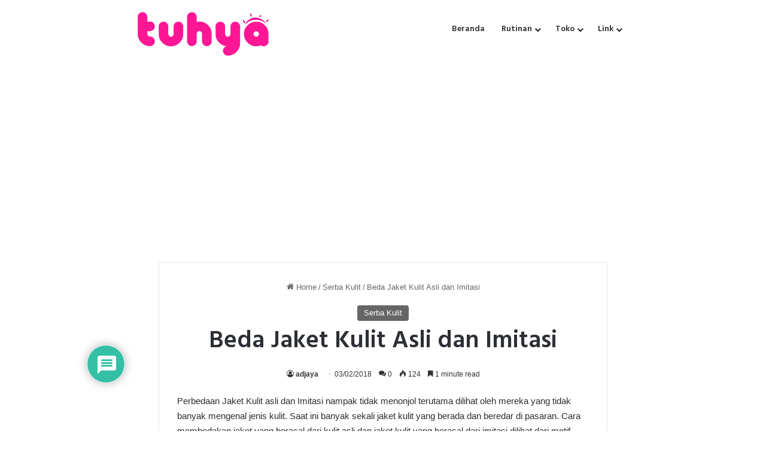

--- FILE ---
content_type: text/html; charset=utf-8
request_url: https://www.google.com/recaptcha/api2/aframe
body_size: 267
content:
<!DOCTYPE HTML><html><head><meta http-equiv="content-type" content="text/html; charset=UTF-8"></head><body><script nonce="u6cJvSJgzOipK-5QRmJF7w">/** Anti-fraud and anti-abuse applications only. See google.com/recaptcha */ try{var clients={'sodar':'https://pagead2.googlesyndication.com/pagead/sodar?'};window.addEventListener("message",function(a){try{if(a.source===window.parent){var b=JSON.parse(a.data);var c=clients[b['id']];if(c){var d=document.createElement('img');d.src=c+b['params']+'&rc='+(localStorage.getItem("rc::a")?sessionStorage.getItem("rc::b"):"");window.document.body.appendChild(d);sessionStorage.setItem("rc::e",parseInt(sessionStorage.getItem("rc::e")||0)+1);localStorage.setItem("rc::h",'1768983563550');}}}catch(b){}});window.parent.postMessage("_grecaptcha_ready", "*");}catch(b){}</script></body></html>

--- FILE ---
content_type: image/svg+xml
request_url: https://tuhya.com/wp-content/plugins/wpdiscuz-emoticons/emoticons/img/wink.svg
body_size: 1500
content:
<?xml version="1.0" encoding="UTF-8"?>
<!DOCTYPE svg PUBLIC "-//W3C//DTD SVG 1.1//EN" "http://www.w3.org/Graphics/SVG/1.1/DTD/svg11.dtd">
<!-- Creator: CorelDRAW 2017 -->
<svg xmlns="http://www.w3.org/2000/svg" xml:space="preserve"  version="1.1" shape-rendering="geometricPrecision" text-rendering="geometricPrecision" image-rendering="optimizeQuality" fill-rule="evenodd" clip-rule="evenodd"
viewBox="0 0 500 500"
 xmlns:xlink="http://www.w3.org/1999/xlink">
 <defs>
   <mask id="id0">
     <linearGradient id="id1" gradientUnits="userSpaceOnUse" x1="-157.29" y1="231.74" x2="247.96" y2="272.16">
      <stop offset="0" stop-opacity="1" stop-color="white"/>
      <stop offset="1" stop-opacity="0" stop-color="white"/>
     </linearGradient>
    <rect fill="url(#id1)" x="31.68" y="38.94" width="434.88" height="434.88"/>
   </mask>
    <mask id="id2">
      <linearGradient id="id3" gradientUnits="userSpaceOnUse" x1="292.27" y1="242.17" x2="340.16" y2="181.81">
       <stop offset="0" stop-opacity="1" stop-color="white"/>
       <stop offset="1" stop-opacity="0" stop-color="white"/>
      </linearGradient>
     <rect fill="url(#id3)" x="270.96" y="91.6" width="179.75" height="179.74"/>
    </mask>
    <mask id="id4">
      <linearGradient id="id5" gradientUnits="userSpaceOnUse" x1="296.42" y1="301.62" x2="378.73" y2="103.15">
       <stop offset="0" stop-opacity="1" stop-color="white"/>
       <stop offset="1" stop-opacity="0" stop-color="white"/>
      </linearGradient>
     <rect fill="url(#id5)" x="275.95" y="98.65" width="131.99" height="173.5"/>
    </mask>
    <mask id="id6">
      <linearGradient id="id7" gradientUnits="userSpaceOnUse" x1="272.64" y1="126.02" x2="246.82" y2="356.49">
       <stop offset="0" stop-opacity="1" stop-color="white"/>
       <stop offset="1" stop-opacity="0" stop-color="white"/>
      </linearGradient>
     <rect fill="url(#id7)" x="273.07" y="107.3" width="118.89" height="156.2"/>
    </mask>
    <mask id="id8">
      <linearGradient id="id9" gradientUnits="userSpaceOnUse" x1="283.41" y1="132.91" x2="271.98" y2="270.56">
       <stop offset="0" stop-opacity="1" stop-color="white"/>
       <stop offset="1" stop-opacity="0" stop-color="white"/>
      </linearGradient>
     <rect fill="url(#id9)" x="283.5" y="154.55" width="56.31" height="73.59"/>
    </mask>
    <mask id="id10">
      <linearGradient id="id11" gradientUnits="userSpaceOnUse" x1="293.08" y1="141.99" x2="285.92" y2="228.09">
       <stop offset="0" stop-opacity="1" stop-color="white"/>
       <stop offset="1" stop-opacity="0" stop-color="white"/>
      </linearGradient>
     <rect fill="url(#id11)" x="292.69" y="155.08" width="36.11" height="46.92"/>
    </mask>
   <mask id="id12">
     <linearGradient id="id13" gradientUnits="userSpaceOnUse" x1="184.79" y1="243.26" x2="185.82" y2="265.62">
      <stop offset="0" stop-opacity="1" stop-color="white"/>
      <stop offset="1" stop-opacity="0" stop-color="white"/>
     </linearGradient>
    <rect fill="url(#id13)" x="101.53" y="200.09" width="119.91" height="53.67"/>
   </mask>
   <mask id="id14">
     <linearGradient id="id15" gradientUnits="userSpaceOnUse" x1="184.79" y1="241.84" x2="185.82" y2="264.2">
      <stop offset="0" stop-opacity="1" stop-color="white"/>
      <stop offset="1" stop-opacity="0" stop-color="white"/>
     </linearGradient>
    <rect fill="url(#id15)" x="101.53" y="198.67" width="119.91" height="53.67"/>
   </mask>
   <mask id="id16">
     <linearGradient id="id17" gradientUnits="userSpaceOnUse" x1="181.22" y1="232.28" x2="182.24" y2="254.63">
      <stop offset="0" stop-opacity="1" stop-color="white"/>
      <stop offset="1" stop-opacity="0" stop-color="white"/>
     </linearGradient>
    <rect fill="url(#id17)" x="101.53" y="200.09" width="119.91" height="45.78"/>
   </mask>
   <mask id="id18">
     <linearGradient id="id19" gradientUnits="userSpaceOnUse" x1="347.55" y1="82.71" x2="352.03" y2="70.79">
      <stop offset="0" stop-opacity="1" stop-color="white"/>
      <stop offset="1" stop-opacity="0" stop-color="white"/>
     </linearGradient>
    <rect fill="url(#id19)" x="323.14" y="72.56" width="59.67" height="45.18"/>
   </mask>
   <mask id="id20">
     <linearGradient id="id21" gradientUnits="userSpaceOnUse" x1="155.57" y1="116.11" x2="154.22" y2="99.98">
      <stop offset="0" stop-opacity="1" stop-color="white"/>
      <stop offset="1" stop-opacity="0" stop-color="white"/>
     </linearGradient>
    <rect fill="url(#id21)" x="100.98" y="105.65" width="84.95" height="41.22"/>
   </mask>
    <mask id="id22">
      <linearGradient id="id23" gradientUnits="userSpaceOnUse" x1="217.88" y1="395.42" x2="227.42" y2="352.71">
       <stop offset="0" stop-opacity="1" stop-color="white"/>
       <stop offset="1" stop-opacity="0" stop-color="white"/>
      </linearGradient>
     <rect fill="url(#id23)" x="141.94" y="300.97" width="210.37" height="95.64"/>
    </mask>
    <linearGradient id="id24" gradientUnits="userSpaceOnUse" x1="328.61" y1="395.78" x2="153.28" y2="330.85">
     <stop offset="0" stop-opacity="1" stop-color="#7B481D"/>
     <stop offset="1" stop-opacity="1" stop-color="#2B2A29"/>
    </linearGradient>
    <mask id="id25">
      <linearGradient id="id26" gradientUnits="userSpaceOnUse" x1="220.18" y1="390.69" x2="239.49" y2="325.37">
       <stop offset="0" stop-opacity="1" stop-color="white"/>
       <stop offset="1" stop-opacity="0" stop-color="white"/>
      </linearGradient>
     <rect fill="url(#id26)" x="137.52" y="296.18" width="210.08" height="82.04"/>
    </mask>
 </defs>
 <g id="Layer_x0020_1">
  <metadata id="CorelCorpID_0Corel-Layer"/>
  <circle fill="#FFD500" cx="249.12" cy="256.38" r="237.12"/>
  <path fill="#FEFEFE" mask="url(#id0)" d="M249.12 40.12c119.44,0 216.26,96.82 216.26,216.26 0,119.44 -96.82,216.26 -216.26,216.26 -119.44,0 -216.26,-96.82 -216.26,-216.26 0,-119.44 96.82,-216.26 216.26,-216.26z"/>
  <g id="_2015775832528">
   <path fill="#5E5971" mask="url(#id2)" d="M294.11 270.16l129.92 0c12.09,0 34.06,-22.38 21.98,-21.98 -183.99,6.01 -139.49,16.09 -151.9,-151.9 -0.89,-12.05 -21.97,9.89 -21.97,21.98l0 129.92c0,12.09 9.89,21.98 21.97,21.98z"/>
   <path fill="#5E5971" mask="url(#id4)" d="M341.94 99.83c-35.79,0 -64.81,38.31 -64.81,85.57 0,47.26 29.02,85.57 64.81,85.57 35.8,0 64.82,-38.31 64.82,-85.57 0,-47.26 -29.02,-85.57 -64.82,-85.57z"/>
   <path fill="#FEFEFE" mask="url(#id6)" d="M332.52 108.48c-32.18,0 -58.27,34.44 -58.27,76.92 0,42.48 26.09,76.92 58.27,76.92 32.18,0 58.26,-34.44 58.26,-76.92 0,-42.48 -26.08,-76.92 -58.26,-76.92z"/>
   <path fill="#2B2A29" mask="url(#id8)" d="M311.66 155.73c-14.9,0 -26.98,15.94 -26.98,35.62 0,19.67 12.08,35.61 26.98,35.61 14.9,0 26.97,-15.94 26.97,-35.61 0,-19.68 -12.07,-35.62 -26.97,-35.62z"/>
   <path fill="#2B2A29" mask="url(#id10)" d="M310.74 156.26c-9.32,0 -16.87,9.98 -16.87,22.28 0,12.3 7.55,22.28 16.87,22.28 9.32,0 16.88,-9.98 16.88,-22.28 0,-12.3 -7.56,-22.28 -16.88,-22.28z"/>
   <rect fill="#FEFEFE" x="306.66" y="150.93" width="15.55" height="17.61"/>
   <rect fill="#FEFEFE" x="316.03" y="172.19" width="6.86" height="7.77"/>
  </g>
  <path fill="#434242" mask="url(#id12)" d="M220.26 219.76c-29.65,4.51 -81.76,-5.1 -117.55,-18.49 27.54,64.37 100.57,65.44 117.55,18.49z"/>
  <path fill="#D9DADA" mask="url(#id14)" d="M220.26 218.33c-29.65,4.51 -81.76,-5.1 -117.55,-18.48 27.54,64.37 100.57,65.43 117.55,18.48z"/>
  <path fill="#2B2A29" mask="url(#id16)" d="M220.26 219.76c-29.65,4.51 -81.76,-5.1 -117.55,-18.49 23.78,38.49 100.57,65.44 117.55,18.49z"/>
  <path fill="#7B481D" mask="url(#id18)" d="M324.32 80.49c16.52,4.3 41.61,21.03 57.31,36.07 -3.78,-25.47 -37.89,-56.81 -57.31,-36.07z"/>
  <path fill="#7B481D" mask="url(#id20)" d="M184.75 121.44c-21.69,-0.46 -58.18,11.3 -82.59,24.25 13.45,-29.83 66.02,-56.34 82.59,-24.25z"/>
  <g id="_2015775830000">
   <path fill="#2B2A29" mask="url(#id22)" d="M351.13 377.77c-62.32,-7.73 -153.01,-43.01 -208.01,-75.62 4.79,58.27 124.72,126.06 208.01,75.62z"/>
   <path fill="url(#id24)" d="M333.97 375.52c-52.61,-6.53 -129.19,-36.31 -175.62,-63.85 4.04,49.2 105.3,106.44 175.62,63.85z"/>
   <path fill="#EF7F1A" mask="url(#id25)" d="M346.42 376.28c-57.77,6.84 -159.92,-33.33 -207.72,-72.86 77.6,-16.52 132.67,-1.45 207.72,72.86z"/>
  </g>
 </g>
</svg>


--- FILE ---
content_type: application/javascript; charset=utf-8
request_url: https://fundingchoicesmessages.google.com/f/AGSKWxV2bwIeQzKAc41yUqRbXW72Msh23fgJVHE19Ahxz5CjWEMvWbR9A5kz1vl_OKD8C61myojViRw-M7tagYJ6eu4s2rcMIGoqBl-wP2G67rQy2l_RcrmIY5bHWdrHNTQcevuIrmLxLwAm5P-DdwgYW-OWDvqZm_5zle9mI841UiNM-Lp0cGfqi6K2imtu/_/newsmaxadcontrol./ad_medium__728x90b__adv_label._contest_ad_
body_size: -1289
content:
window['45ee0b65-57b0-4384-b225-4903ff1730e4'] = true;